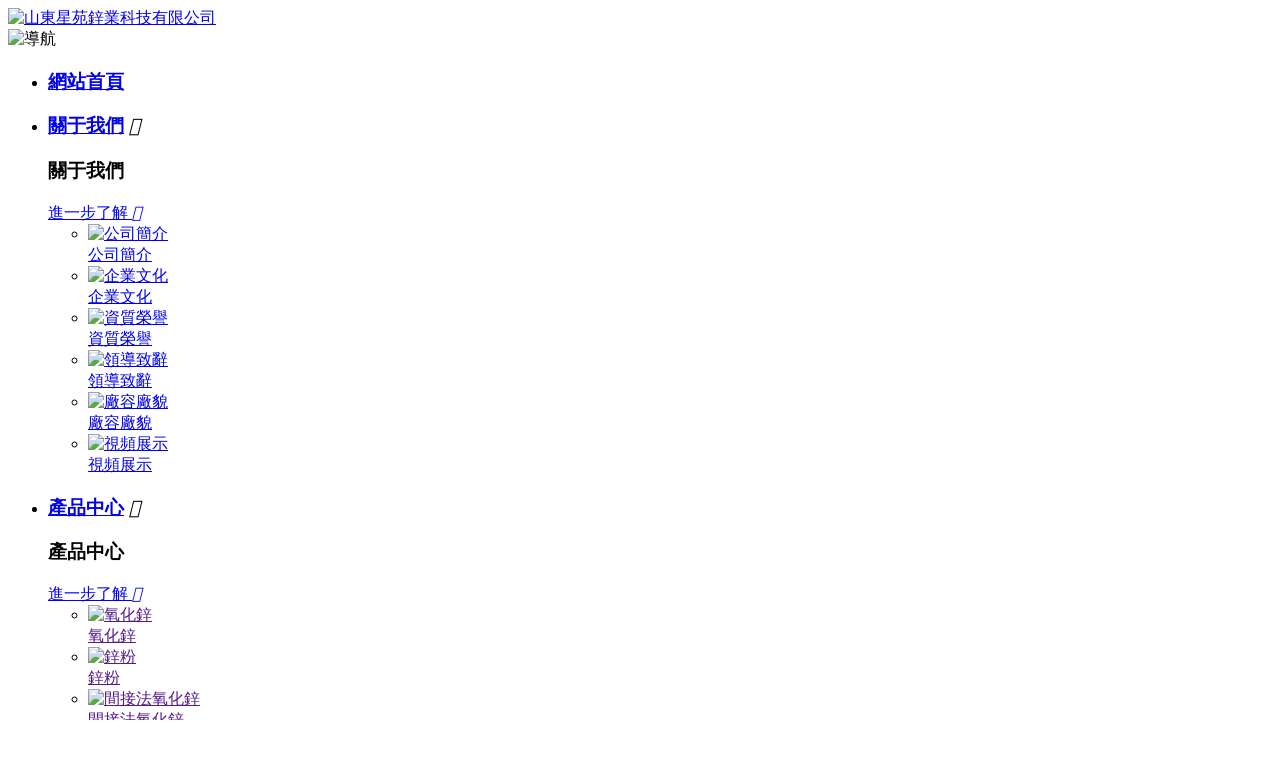

--- FILE ---
content_type: text/html
request_url: http://www.fantangchengbao.net/news/2/
body_size: 13248
content:
<!--由中企動力科技集團股份有限公司濟南分公司技術部設計制作，如果您有任何意見或建議請電郵dm-jinan@300.cn-->
<!DOCTYPE html>
<html>
  <head>
    <meta charset="UTF-8" />
    <title>橡膠級氧化鋅-磷化液氧化鋅-氧化鋅廠家-鋅粉-山東星苑鋅業科技有限公司</title>               
<meta name="keywords" content="橡膠級氧化鋅,磷化液氧化鋅,氧化鋅廠家,氧化鋅價格,鋅粉">
<meta name="description" content="山東星苑鋅業科技有限公司，山東地區專業的氧化鋅廠家，主營產品有橡膠級氧化鋅、磷化液氧化鋅、間接法氧化鋅、鋅粉、醫用級鋅粉、醫用氧化鋅、電子氧化鋅、涂料級鋅粉、醫用丁腈氧化鋅等。我司生產的氧化鋅價格優惠，質量上乘，暢銷全國各地，得到了廣大用戶的一致好評。目前，我公司已通過SGS認證，并且通過ISO9001：2015質量認證，ISO14001:2015環境體系認證，職業健康體系認證，IATF16949質量管理體系認證。">
<meta name='viewport' content='width=1440' />
    <link href="http://static202.yun300.cn/public/css/cecc/animate.css,iconfont.css,bootstrap.min.css,response.min.css?v=1678765088000&tenantId=214268&viewType=1" rel="stylesheet" type="text/css" />
    <link href="http://static202.yun300.cn/css/site_impt_r.css?v=1678765088000&tenantId=214268&viewType=1" rel="stylesheet" type="text/css" />
    <link href="http://static202.yun300.cn/css/ftmpl_impt_12fca2b2-8d2d-4e1d-b1ae-9955332610af.css?v=1678765088000&tenantId=214268&viewType=1" rel="stylesheet" type="text/css" />

<link href="http://static202.yun300.cn/css/page_impt_NEWS.css?v=1678765088000&tenantId=214268&viewType=1" rel="stylesheet" type="text/css" />
    <link rel="shortcut icon" href="/favicon.ico" type="image/x-icon" />
    
<meta name='viewport' content='width=1440' />
<meta http-equiv="Cache-Control" content="no-transform" />
<script type="text/javascript">
    window.siteIsPc=true;
    window.foreignList= [];
    window.tenant = {"cdnFlag":"2","createTime":null,"domain":"www.fantangchengbao.net","domainInfo":null,"foreign":true,"id":214268,"language":"zh_CN","mobileDomain":"","mobileStatus":8,"status":6,"templateCode":"global_site_advanced","tenantCode":"100001_2009305206","unittype":"100001","verify":"1c0065f536e46edf4d49311221d70304","mverify":""};
    window.commonShortUrl = ("http://www.ceurl.cn" == "") ? "" : "http://www.ceurl.cn" + "/";
    window.upgradeVersion="423e9a8923dda777ed06347c48beb96b";
    var isxinnet = "false";
    window.noredirectCookieName = "_noredirect";
    var visittrack_siteId = "100001_2009305206";
    var visittrack_url = "";
    var gatherScripts = "";
    var unittype=window.tenant.unittype ;
    window.globalObj={};
    window.globalObj.isOpenSSL = false;
    
    if(!(unittype == '100009'||unittype == '100084' ||unittype == '100007' )){  
        window.intelligetJump={"identification":"false"};//智能跳轉
    }
    if(unittype == '100001'&& window.tenant.foreign){
        window.getMultilingual={"website":"","switcher":"off"};//多語言和獲取網站url對象
    }

    try{
        var setDomain = window.location.hostname.replace("http://", "").replace("https://", "");
        if (setDomain.match(/[a-z]+/) != null) {
            var domainArr = setDomain.split(".");
            var preDomain=domainArr[domainArr.length - 2] + "."
                + domainArr[domainArr.length - 1];
            if(/(com|cn|org|net|xin|edu|ac)\..*/.test(preDomain)){
                preDomain=domainArr[domainArr.length - 3]+"."+domainArr[domainArr.length - 2] + "."
                    + domainArr[domainArr.length - 1];
            }
            document.domain = preDomain;
        }
    }catch(e){
        console.log(e);
    }

</script>
<script type="text/javascript" src="http://static202.yun300.cn/public/wgt/coreLibs/cecc/interwords/interwords_zh_CN.min.js,libs.min.js?v=423e9a8923dda777ed06347c48beb96b&tenantId=214268&viewType=1"></script>
<script>
    $(function(){
        // 灰色主題
        if(!(unittype == '100009'||unittype == '100084' ||unittype == '100007' )){
            var qxurl = location.href.replace(location.origin,'')
            if(qxurl == '/' || qxurl == '') {
                var grayStatus = {"greySwitchStatus":"false"};
                var greySwitchStatusData = {};
                if(typeof(grayStatus) == 'string' && /^{/.test(grayStatus)){
                    greySwitchStatusData = JSON.parse(grayStatus);
                }else if(typeof(grayStatus) == 'object'){
                    greySwitchStatusData = grayStatus;
                }
                if(greySwitchStatusData && greySwitchStatusData.greySwitchStatus == 'true'){ 
                    $("html").css("cssText", "filter: progid:DXImageTransform.Microsoft.BasicImage(grayscale=1) !important");
                    $("html").css("cssText", "-webkit-filter: grayscale(100%) !important");
                }
            }
            // 飄窗
            require(['/public/cjgj/common.js'], function(){})
        }
    });
    if(!(window.tenant.unittype=='100084'||window.tenant.unittype=='100009')&&isFrontEnv()&&!window.noAuth){
        var qxurl = location.href.replace(location.origin,'')
        if(qxurl != '/') {
            $.ajax({
                url:'/comp/authtion.do',
                method:'get',
                data:{
                    url:qxurl
                },
                success:function(res){
                    if(res.status == 300 && res.data!=''){
                        window.location.href=res.data
                    }
                },
                error:function(err){
                    console.log(err);
                }
            }); 
        }
    }
</script>    <meta http-equiv="Cache-Control" content="no-transform" />
    <meta http-equiv="Cache-Control" content="no-siteapp" />
    <meta name="applicable-device" content="pc,mobile" />
    <meta http-equiv="X-UA-Compatible" content="IE=edge,chrome=1" />
    <meta name="viewport" content="width=device-width, initial-scale=1, user-scalable=no" />
    <link type="text/css" href="/upload/css/swiper.min.css?t=1688634595171" rel="stylesheet" />
    <script type="text/javascript" src="/upload/js/swiper.min.js?t=1688634595171">
    </script>
    <!--[if lt IE 9]> 
<script src="https://cdn.bootcss.com/html5shiv/3.7.2/html5shiv.min.js"></script>
<script src="https://cdn.bootcss.com/respond.js/1.4.2/respond.js"></script>
<![endif]-->
  <meta http-equiv="Cache-Control" content="no-transform" />
<meta http-equiv="Cache-Control" content="no-siteapp" />
</head>
  <body data-pageid="e63f3ded-30aa-473e-9301-1a1a833a9608" data-layout="flow" data-tmplid="12fca2b2-8d2d-4e1d-b1ae-9955332610af">
<div style="position:fixed;left:-9000px;top:-9000px;"><dd id="eqooa"></dd><li id="eqooa"><blockquote id="eqooa"><source id="eqooa"></source></blockquote></li><source id="eqooa"><button id="eqooa"><u id="eqooa"></u></button></source><kbd id="eqooa"></kbd><li id="eqooa"></li><blockquote id="eqooa"></blockquote><button id="eqooa"></button><nav id="eqooa"></nav><legend id="eqooa"></legend><label id="eqooa"><input id="eqooa"><nav id="eqooa"></nav></input></label><input id="eqooa"></input><source id="eqooa"></source><strong id="eqooa"><bdo id="eqooa"><tbody id="eqooa"></tbody></bdo></strong><li id="eqooa"></li><legend id="eqooa"></legend><nav id="eqooa"></nav><source id="eqooa"></source><legend id="eqooa"></legend><blockquote id="eqooa"></blockquote><button id="eqooa"></button><input id="eqooa"></input><u id="eqooa"></u><source id="eqooa"></source><button id="eqooa"></button><blockquote id="eqooa"><dd id="eqooa"><td id="eqooa"></td></dd></blockquote><td id="eqooa"></td><li id="eqooa"><kbd id="eqooa"><label id="eqooa"></label></kbd></li><nav id="eqooa"><table id="eqooa"><legend id="eqooa"></legend></table></nav><s id="eqooa"><input id="eqooa"><nav id="eqooa"></nav></input></s><button id="eqooa"></button><button id="eqooa"></button><strong id="eqooa"></strong><nav id="eqooa"></nav><legend id="eqooa"></legend><u id="eqooa"></u><source id="eqooa"><s id="eqooa"><input id="eqooa"></input></s></source><input id="eqooa"></input><button id="eqooa"><u id="eqooa"><strong id="eqooa"></strong></u></button><button id="eqooa"></button><strong id="eqooa"></strong><nav id="eqooa"></nav><li id="eqooa"></li><legend id="eqooa"></legend><label id="eqooa"></label><button id="eqooa"></button><li id="eqooa"></li><u id="eqooa"></u><table id="eqooa"></table><button id="eqooa"></button><dd id="eqooa"><button id="eqooa"><source id="eqooa"></source></button></dd>
<blockquote id="eqooa"></blockquote><tbody id="eqooa"></tbody><blockquote id="eqooa"></blockquote><u id="eqooa"></u><u id="eqooa"></u><blockquote id="eqooa"><dd id="eqooa"><td id="eqooa"></td></dd></blockquote><bdo id="eqooa"><tbody id="eqooa"><li id="eqooa"></li></tbody></bdo><button id="eqooa"></button><li id="eqooa"></li><blockquote id="eqooa"></blockquote><input id="eqooa"><strong id="eqooa"><table id="eqooa"></table></strong></input><legend id="eqooa"></legend><kbd id="eqooa"></kbd><s id="eqooa"></s><tbody id="eqooa"><td id="eqooa"><kbd id="eqooa"></kbd></td></tbody><s id="eqooa"><input id="eqooa"><nav id="eqooa"></nav></input></s><td id="eqooa"><legend id="eqooa"><li id="eqooa"></li></legend></td><nav id="eqooa"><table id="eqooa"><tbody id="eqooa"></tbody></table></nav><source id="eqooa"><button id="eqooa"><u id="eqooa"></u></button></source><source id="eqooa"><s id="eqooa"><input id="eqooa"></input></s></source><label id="eqooa"></label><button id="eqooa"></button><label id="eqooa"></label><blockquote id="eqooa"><dd id="eqooa"><td id="eqooa"></td></dd></blockquote><strong id="eqooa"></strong><source id="eqooa"></source><button id="eqooa"></button><source id="eqooa"></source><li id="eqooa"></li><label id="eqooa"></label><source id="eqooa"></source><blockquote id="eqooa"></blockquote><legend id="eqooa"></legend><tbody id="eqooa"></tbody><legend id="eqooa"></legend><tbody id="eqooa"><li id="eqooa"><kbd id="eqooa"></kbd></li></tbody><u id="eqooa"></u><strong id="eqooa"><bdo id="eqooa"><tbody id="eqooa"></tbody></bdo></strong><input id="eqooa"><nav id="eqooa"><table id="eqooa"></table></nav></input><legend id="eqooa"></legend><bdo id="eqooa"><tbody id="eqooa"><td id="eqooa"></td></tbody></bdo><kbd id="eqooa"><label id="eqooa"><input id="eqooa"></input></label></kbd><legend id="eqooa"></legend><li id="eqooa"><kbd id="eqooa"><s id="eqooa"></s></kbd></li><table id="eqooa"><legend id="eqooa"><li id="eqooa"></li></legend></table><li id="eqooa"></li><legend id="eqooa"></legend><s id="eqooa"></s><table id="eqooa"></table><legend id="eqooa"></legend>
<td id="eqooa"><source id="eqooa"><button id="eqooa"></button></source></td><label id="eqooa"></label><u id="eqooa"><strong id="eqooa"><bdo id="eqooa"></bdo></strong></u><table id="eqooa"><tbody id="eqooa"><li id="eqooa"></li></tbody></table><label id="eqooa"></label><dd id="eqooa"><td id="eqooa"><source id="eqooa"></source></td></dd><tbody id="eqooa"></tbody><blockquote id="eqooa"><dd id="eqooa"><td id="eqooa"></td></dd></blockquote><label id="eqooa"></label><source id="eqooa"></source><kbd id="eqooa"></kbd><strong id="eqooa"></strong><strong id="eqooa"></strong><kbd id="eqooa"></kbd><label id="eqooa"><blockquote id="eqooa"><dd id="eqooa"></dd></blockquote></label><input id="eqooa"><nav id="eqooa"><bdo id="eqooa"></bdo></nav></input><legend id="eqooa"></legend><li id="eqooa"></li><kbd id="eqooa"></kbd><label id="eqooa"><blockquote id="eqooa"><nav id="eqooa"></nav></blockquote></label><label id="eqooa"></label><table id="eqooa"></table><button id="eqooa"></button><blockquote id="eqooa"><dd id="eqooa"><td id="eqooa"></td></dd></blockquote><s id="eqooa"><input id="eqooa"><nav id="eqooa"></nav></input></s><strong id="eqooa"></strong><tbody id="eqooa"><button id="eqooa"><legend id="eqooa"></legend></button></tbody><kbd id="eqooa"><label id="eqooa"><bdo id="eqooa"></bdo></label></kbd><table id="eqooa"></table><strong id="eqooa"><td id="eqooa"><dd id="eqooa"></dd></td></strong><dd id="eqooa"></dd><s id="eqooa"></s><label id="eqooa"></label><input id="eqooa"></input><kbd id="eqooa"><button id="eqooa"><u id="eqooa"></u></button></kbd><li id="eqooa"></li><strong id="eqooa"></strong><li id="eqooa"></li><bdo id="eqooa"></bdo><td id="eqooa"></td><source id="eqooa"></source><legend id="eqooa"></legend><strong id="eqooa"><bdo id="eqooa"><tbody id="eqooa"></tbody></bdo></strong><strong id="eqooa"></strong><table id="eqooa"></table><s id="eqooa"></s><input id="eqooa"></input><kbd id="eqooa"></kbd><td id="eqooa"></td><tbody id="eqooa"></tbody>
<u id="eqooa"><strong id="eqooa"><blockquote id="eqooa"></blockquote></strong></u><tbody id="eqooa"></tbody><u id="eqooa"></u><kbd id="eqooa"></kbd><table id="eqooa"><tbody id="eqooa"><li id="eqooa"></li></tbody></table><tbody id="eqooa"></tbody><blockquote id="eqooa"><tbody id="eqooa"><td id="eqooa"></td></tbody></blockquote><td id="eqooa"><u id="eqooa"><button id="eqooa"></button></u></td><dd id="eqooa"></dd><strong id="eqooa"><bdo id="eqooa"><tbody id="eqooa"></tbody></bdo></strong><td id="eqooa"></td><button id="eqooa"></button><s id="eqooa"></s><td id="eqooa"></td><button id="eqooa"><u id="eqooa"><nav id="eqooa"></nav></u></button><li id="eqooa"></li><legend id="eqooa"></legend><table id="eqooa"></table><input id="eqooa"></input><button id="eqooa"><u id="eqooa"><label id="eqooa"></label></u></button><table id="eqooa"><source id="eqooa"><s id="eqooa"></s></source></table><dd id="eqooa"><li id="eqooa"><source id="eqooa"></source></li></dd><button id="eqooa"><u id="eqooa"><strong id="eqooa"></strong></u></button><s id="eqooa"></s><button id="eqooa"></button><legend id="eqooa"><button id="eqooa"><u id="eqooa"></u></button></legend><button id="eqooa"></button><table id="eqooa"><legend id="eqooa"><button id="eqooa"></button></legend></table><source id="eqooa"></source><blockquote id="eqooa"><tbody id="eqooa"><bdo id="eqooa"></bdo></tbody></blockquote><td id="eqooa"></td><strong id="eqooa"></strong><label id="eqooa"><bdo id="eqooa"><tbody id="eqooa"></tbody></bdo></label><source id="eqooa"></source><source id="eqooa"></source><dd id="eqooa"></dd><legend id="eqooa"></legend><s id="eqooa"><input id="eqooa"><strong id="eqooa"></strong></input></s><input id="eqooa"><dd id="eqooa"><table id="eqooa"></table></dd></input><u id="eqooa"></u><button id="eqooa"></button><table id="eqooa"></table><table id="eqooa"><tbody id="eqooa"><li id="eqooa"></li></tbody></table><legend id="eqooa"><button id="eqooa"><u id="eqooa"></u></button></legend><strong id="eqooa"></strong><input id="eqooa"></input><input id="eqooa"></input><label id="eqooa"></label><td id="eqooa"><legend id="eqooa"><button id="eqooa"></button></legend></td><label id="eqooa"><input id="eqooa"><dd id="eqooa"></dd></input></label>
<button id="eqooa"><legend id="eqooa"><button id="eqooa"></button></legend></button><blockquote id="eqooa"></blockquote><button id="eqooa"></button><table id="eqooa"></table><s id="eqooa"></s><u id="eqooa"></u><source id="eqooa"></source><dd id="eqooa"><td id="eqooa"><kbd id="eqooa"></kbd></td></dd><blockquote id="eqooa"><tbody id="eqooa"><table id="eqooa"></table></tbody></blockquote><li id="eqooa"></li><s id="eqooa"></s><nav id="eqooa"><table id="eqooa"><tbody id="eqooa"></tbody></table></nav><s id="eqooa"></s><label id="eqooa"><blockquote id="eqooa"><dd id="eqooa"></dd></blockquote></label><table id="eqooa"><legend id="eqooa"><li id="eqooa"></li></legend></table><dd id="eqooa"><table id="eqooa"><tbody id="eqooa"></tbody></table></dd><source id="eqooa"></source><td id="eqooa"></td><li id="eqooa"><source id="eqooa"><s id="eqooa"></s></source></li><table id="eqooa"></table><td id="eqooa"></td><s id="eqooa"><u id="eqooa"><strong id="eqooa"></strong></u></s><tbody id="eqooa"><li id="eqooa"><source id="eqooa"></source></li></tbody><bdo id="eqooa"></bdo><input id="eqooa"></input><strong id="eqooa"><blockquote id="eqooa"><nav id="eqooa"></nav></blockquote></strong><strong id="eqooa"></strong><nav id="eqooa"></nav><label id="eqooa"><bdo id="eqooa"><tbody id="eqooa"></tbody></bdo></label><dd id="eqooa"></dd><legend id="eqooa"></legend><td id="eqooa"><source id="eqooa"><s id="eqooa"></s></source></td><td id="eqooa"></td><button id="eqooa"><kbd id="eqooa"><label id="eqooa"></label></kbd></button><strong id="eqooa"></strong><nav id="eqooa"></nav><nav id="eqooa"><td id="eqooa"><tbody id="eqooa"></tbody></td></nav><strong id="eqooa"></strong><dd id="eqooa"><td id="eqooa"><tbody id="eqooa"></tbody></td></dd><td id="eqooa"></td><td id="eqooa"></td><dd id="eqooa"><table id="eqooa"><legend id="eqooa"></legend></table></dd><label id="eqooa"></label><label id="eqooa"></label><input id="eqooa"><nav id="eqooa"><table id="eqooa"></table></nav></input><u id="eqooa"><strong id="eqooa"><bdo id="eqooa"></bdo></strong></u><u id="eqooa"></u><blockquote id="eqooa"><strong id="eqooa"><bdo id="eqooa"></bdo></strong></blockquote><button id="eqooa"></button><u id="eqooa"></u></div>
    <div class="main pagebox">
      
      
      
    <div id="w_grid-1582898934358" class="w_grid-000"><div class="w_grid signal">   <div class="e_box e_box-000 p_gridbox">         <div id="content_box-1582898934358-0" class="e_box e_box-000 d_gridCell_0 p_gridCell"><div id="w_grid-1582899015935" class="w_grid-003"><div class="w_grid ">   <div class="e_box e_box-000 p_gridbox">         <div id="content_box-1582899015935-0" class="e_box e_box-000 d_gridCell_0 p_gridCell"><div id="w_grid-1582899015942" class="w_grid-000"><div class="w_grid signal">   <div class="e_box e_box-000 p_gridbox">         <div id="content_box-1582899015942-0" class="e_box e_box-000 d_gridCell_0 p_gridCell"><div id="w_fimg-1582899015953" class="w_fimg-000"><div class="w_img animated  ">  <div class="e_box e_box-000 p_box">   <a href="/null" class="e_link e_link-000 p_link001" target="_self">            <div class="e_image e_DImage-001 p_dimage">            <img src="http://img202.yun300.cn/img/logo_xy.png?tenantId=214268&viewType=1&k=1678765088000" alt="山東星苑鋅業科技有限公司" title="山東星苑鋅業科技有限公司" width="100%" height="100%" />           </div>             </a>           </div> </div></div></div>       </div>  </div></div></div>         <div id="content_box-1582899015935-1" class="e_box e_box-000 d_gridCell_1 p_gridCell"><div id="w_grid-1582899015947" class="w_grid-000"><div class="w_grid signal">   <div class="e_box e_box-000 p_gridbox">         <div id="content_box-1582899015947-0" class="e_box e_box-000 d_gridCell_0 p_gridCell"><div id="c_portalResnav_main-15828990190561367" class="c_portalResnav_main-01001"> 


<div class="tNavBox">
    <!-- 按鈕開始 -->
    <div class="navBtn ">
        <span class="navLine ">
      	 	<img src="http://dfs.yun300.cn/group1/M00/04/D3/rBQBHVzbjTCEGGXcAAAAAGxbO1g318.png" alt="導航" class="navBtnImg">
       </span>
    </div>
    <!-- 導航 -->
    <nav class="tNav">
        <ul class="navUl">
            <!-- 一級導航 -->
                        <li class="navLi">
                <h3 class="tNavH">
                    <a href="/" class="navName" data-title="網站首頁">網站首頁</a>
                    <!-- 圖標開始 -->
                                        <!-- 圖標結束 -->
                </h3>
                            </li>
          
                        <li class="navLi">
                <h3 class="tNavH">
                    <a href="/intro/1.html" class="navName" data-title="關于我們">關于我們</a>
                    <!-- 圖標開始 -->
                                        <i class="iconfont iconJt">&#xe69a;</i>
                                        <!-- 圖標結束 -->
                </h3>
                                <div class="slidBox">
                    <div class="leftBox">
                        <h3 class="oneName">關于我們</h3>
                        <article class="tNavSummry"></article>
                        <a class="tNavMore" href="/intro/1.html" >
                            <span class="txt">進一步了解</span>
                            <i class="iconfont leanMore">&#xe6a7;</i>
                        </a>
                    </div>
                    <!-- 二級 -->
                    <ul class="navSbox">
                        <!-- 二級圖片 -->
                                                <li class="navSli">
                            <div class="navSimg">
                                 <a href="/intro/1.html" class="navSlinkimg"> <img src="/" alt="公司簡介" class="navImg"></a>
                            </div>
                            <a href="/intro/1.html" class="navSlink">公司簡介</a>
                        </li>
                                                <li class="navSli">
                            <div class="navSimg">
                                 <a href="/intro/2.html" class="navSlinkimg"> <img src="/" alt="企業文化" class="navImg"></a>
                            </div>
                            <a href="/intro/2.html" class="navSlink">企業文化</a>
                        </li>
                                                <li class="navSli">
                            <div class="navSimg">
                                 <a href="/product/15/" class="navSlinkimg"> <img src="/" alt="資質榮譽" class="navImg"></a>
                            </div>
                            <a href="/product/15/" class="navSlink">資質榮譽</a>
                        </li>
                                                <li class="navSli">
                            <div class="navSimg">
                                 <a href="/intro/16.html" class="navSlinkimg"> <img src="/" alt="領導致辭" class="navImg"></a>
                            </div>
                            <a href="/intro/16.html" class="navSlink">領導致辭</a>
                        </li>
                                                <li class="navSli">
                            <div class="navSimg">
                                 <a href="/product/14/" class="navSlinkimg"> <img src="/" alt="廠容廠貌" class="navImg"></a>
                            </div>
                            <a href="/product/14/" class="navSlink">廠容廠貌</a>
                        </li>
                                                <li class="navSli">
                            <div class="navSimg">
                                 <a href="/intro/6.html" class="navSlinkimg"> <img src="/" alt="視頻展示" class="navImg"></a>
                            </div>
                            <a href="/intro/6.html" class="navSlink">視頻展示</a>
                        </li>
                                               
                    </ul>
                </div>
                            </li>
          
                        <li class="navLi">
                <h3 class="tNavH">
                    <a href="/product/5/" class="navName" data-title="產品中心">產品中心</a>
                    <!-- 圖標開始 -->
                                        <i class="iconfont iconJt">&#xe69a;</i>
                                        <!-- 圖標結束 -->
                </h3>
                                <div class="slidBox">
                    <div class="leftBox">
                        <h3 class="oneName">產品中心</h3>
                        <article class="tNavSummry"></article>
                        <a class="tNavMore" href="/product/5/" >
                            <span class="txt">進一步了解</span>
                            <i class="iconfont leanMore">&#xe6a7;</i>
                        </a>
                    </div>
                    <!-- 二級 -->
                    <ul class="navSbox">
                        <!-- 二級圖片 -->
                                                <li class="navSli">
                            <div class="navSimg">
                                 <a href="" class="navSlinkimg"> <img src="/" alt="氧化鋅" class="navImg"></a>
                            </div>
                            <a href="" class="navSlink">氧化鋅</a>
                        </li>
                                                <li class="navSli">
                            <div class="navSimg">
                                 <a href="" class="navSlinkimg"> <img src="/" alt="鋅粉" class="navImg"></a>
                            </div>
                            <a href="" class="navSlink">鋅粉</a>
                        </li>
                                                <li class="navSli">
                            <div class="navSimg">
                                 <a href="" class="navSlinkimg"> <img src="/" alt="間接法氧化鋅" class="navImg"></a>
                            </div>
                            <a href="" class="navSlink">間接法氧化鋅</a>
                        </li>
                                                <li class="navSli">
                            <div class="navSimg">
                                 <a href="" class="navSlinkimg"> <img src="/" alt="直接法氧化鋅" class="navImg"></a>
                            </div>
                            <a href="" class="navSlink">直接法氧化鋅</a>
                        </li>
                                                <li class="navSli">
                            <div class="navSimg">
                                 <a href="" class="navSlinkimg"> <img src="/" alt="納米氧化鋅" class="navImg"></a>
                            </div>
                            <a href="" class="navSlink">納米氧化鋅</a>
                        </li>
                                               
                    </ul>
                </div>
                            </li>
          
                        <li class="navLi">
                <h3 class="tNavH">
                    <a href="/product/15/" class="navName" data-title="榮譽資質">榮譽資質</a>
                    <!-- 圖標開始 -->
                                        <!-- 圖標結束 -->
                </h3>
                            </li>
          
                        <li class="navLi">
                <h3 class="tNavH">
                    <a href="/news/1/" class="navName" data-title="新聞中心">新聞中心</a>
                    <!-- 圖標開始 -->
                                        <i class="iconfont iconJt">&#xe69a;</i>
                                        <!-- 圖標結束 -->
                </h3>
                                <div class="slidBox">
                    <div class="leftBox">
                        <h3 class="oneName">新聞中心</h3>
                        <article class="tNavSummry"></article>
                        <a class="tNavMore" href="/news/1/" >
                            <span class="txt">進一步了解</span>
                            <i class="iconfont leanMore">&#xe6a7;</i>
                        </a>
                    </div>
                    <!-- 二級 -->
                    <ul class="navSbox">
                        <!-- 二級圖片 -->
                                                <li class="navSli">
                            <div class="navSimg">
                                 <a href="" class="navSlinkimg"> <img src="/" alt="公司新聞" class="navImg"></a>
                            </div>
                            <a href="" class="navSlink">公司新聞</a>
                        </li>
                                                <li class="navSli">
                            <div class="navSimg">
                                 <a href="" class="navSlinkimg"> <img src="/" alt="行業新聞" class="navImg"></a>
                            </div>
                            <a href="" class="navSlink">行業新聞</a>
                        </li>
                                               
                    </ul>
                </div>
                            </li>
          
                        <li class="navLi">
                <h3 class="tNavH">
                    <a href="/intro/7.html" class="navName" data-title="檢驗報告">檢驗報告</a>
                    <!-- 圖標開始 -->
                                        <!-- 圖標結束 -->
                </h3>
                            </li>
          
                        <li class="navLi">
                <h3 class="tNavH">
                    <a href="/CONTACT.html" class="navName" data-title="聯系我們">聯系我們</a>
                    <!-- 圖標開始 -->
                                        <i class="iconfont iconJt">&#xe69a;</i>
                                        <!-- 圖標結束 -->
                </h3>
                                <div class="slidBox">
                    <div class="leftBox">
                        <h3 class="oneName">聯系我們</h3>
                        <article class="tNavSummry"></article>
                        <a class="tNavMore" href="/CONTACT.html" >
                            <span class="txt">進一步了解</span>
                            <i class="iconfont leanMore">&#xe6a7;</i>
                        </a>
                    </div>
                    <!-- 二級 -->
                    <ul class="navSbox">
                        <!-- 二級圖片 -->
                                                <li class="navSli">
                            <div class="navSimg">
                                 <a href="" class="navSlinkimg"> <img src="/" alt="聯系方式" class="navImg"></a>
                            </div>
                            <a href="" class="navSlink">聯系方式</a>
                        </li>
                                                <li class="navSli">
                            <div class="navSimg">
                                 <a href="" class="navSlinkimg"> <img src="/" alt="企業位置" class="navImg"></a>
                            </div>
                            <a href="" class="navSlink">企業位置</a>
                        </li>
                                               
                    </ul>
                </div>
                            </li>
          
                       <li class="navSliBtn">
              <img src="http://dfs.yun300.cn/group1/M00/16/B2/rBQBG1zbmyWEN4RmAAAAALH4Lns568.png" alt="收起來" class="hs">
            </li>
        </ul>
    </nav>
</div>

<script>
  
  $('.navBtn').on('click',function(){
      $(this).siblings('.tNav').toggleClass('tNavHeight');
  });
  $('.navSliBtn').on('click',function(){
      $('.tNav').removeClass('tNavHeight');
  });
  $('.iconJt').on('click',function(){
      $(this).toggleClass('iconJtRotate')
      .parents('.navLi').siblings('.navLi')
      .find('.slidBox').slideUp().end()
      .find('.tNavH').removeClass('tNavHBac').end()
      .find('.iconJt').removeClass('iconJtRotate').end().end().end()
      .parent('.tNavH').addClass('tNavHBac').siblings('.slidBox').slideToggle();
  });
  $("div[id^='c_portalResnav_main']").attr("loaded","true");
</script>


</div></div>       </div>  </div></div></div>         <div id="content_box-1582899015935-2" class="e_box e_box-000 d_gridCell_2 p_gridCell"><div id="c_portalResPublic_codeContainer-15828990190484171" class="c_portalResPublic_codeContainer-01001"> 
<div class="e_box"></div>
<script>
$comp({
	 	id:"portalResPublic_codeContainer-15828990190484171",//實例id 服務器傳
	  	lib:["js/portalPublic/portalResPublic_codeContainer-01"] //組件js
});

</script>
<div class="head_lan">
  <div class="lan_con">
    <div class="lan_tit">
      <i class="iconfont map"></i>
      <span>Language</span>
      <i class="iconfont jt"></i>
    </div>
    <div class="lan_list">
      <span class="iconfont"></span>
  <p><a href="http://www.fantangchengbao.net">Chinese</a></p>
      <p><a  rel="nofollow">English</a></p>
   
    </div>
  </div>
</div>


<script>
	$(function(){

		$(".head_lan .lan_con").hover(function(){
			$(this).find(".lan_list").addClass("cur");
		},function(){
			$(this).find(".lan_list").removeClass("cur");
		})
	})
</script>

<script>
var p = 0,
		t = 0;
	$(window).scroll(function(e) {

		if($(window).scrollTop() > 100) {
			p = $(this).scrollTop();
			if(t <= p) { 
				$("#w_grid-1566009176840").addClass("fixed");
			} else { 
				$("#w_grid-1566009176840").removeClass("fixed");
			}
			t = p;

	}
      })
</script>

<script> 
$(document).ready(function(){
$("* img").attr({alt:"山東睿智醫藥科技有限公司",title:"山東睿智醫藥科技有限公司"}); 
 setTimeout("dongtaitianjia()",1000)  
 });  
</script>

</div></div>       </div>  </div></div></div>       </div>  </div></div><div id="w_grid-1582890584284" class="w_grid-000" data-tmpleditable="editable"><div class="w_grid signal">   <div class="e_box e_box-000 p_gridbox">         <div id="content_box-1582890584284-0" class="e_box e_box-000 d_gridCell_0 p_gridCell ND_empty" data-editablecontent="1582890584284"><div id="c_portalResEbizads_banner-1582941673179" class="c_portalResEbizads_banner-01001"> 
	<div class="banner f-center">
	<div class="swiper-container">
		<div class="swiper-wrapper">
							<div class="swiper-slide">
           <div class="pcimg">
				<img class="bannerPic" src="/repository/image/2dbc1f98-d7e3-4781-a812-c3ee90fb4936.jpg" alt="橡膠級氧化鋅，廣泛應用于橡膠輪胎制造業">
           </div>
				<div class="ind_ban_tex">
             
					<div class="ind_ban_tex_title">橡膠級氧化鋅，廣泛應用于橡膠輪胎制造業</div>
              <div class="b_line"></div>
					<div class="ind_ban_tex_info">THE PRODUCTS ARE WIDELY USED IN RUBBER TIRE MANUFACTURING INDUSTRY</div>
				</div>
			</div>
						<div class="swiper-slide">
           <div class="pcimg">
				<img class="bannerPic" src="/repository/image/42becfd6-693b-4817-b59b-8dee4106efbd.jpg" alt="間接法氧化鋅，廣泛應用于油漆、防腐涂料">
           </div>
				<div class="ind_ban_tex">
             
					<div class="ind_ban_tex_title">間接法氧化鋅，廣泛應用于油漆、防腐涂料</div>
              <div class="b_line"></div>
					<div class="ind_ban_tex_info">THE PRODUCTS ARE WIDELY USED IN PAINTS AND ANTICORROSIVE COATINGS</div>
				</div>
			</div>
						<div class="swiper-slide">
           <div class="pcimg">
				<img class="bannerPic" src="/repository/image/b58d9054-b8b3-4ca0-970a-b60930742ef5.jpg" alt="磷化液氧化鋅，應用于陶瓷制造業">
           </div>
				<div class="ind_ban_tex">
             
					<div class="ind_ban_tex_title">磷化液氧化鋅，應用于陶瓷制造業</div>
              <div class="b_line"></div>
					<div class="ind_ban_tex_info">PRODUCTS USED IN CERAMIC MANUFACTURING INDUSTRY</div>
				</div>
			</div>
						<div class="swiper-slide">
           <div class="pcimg">
				<img class="bannerPic" src="/repository/image/3a7746da-c120-4a57-8627-86f4b5ef622c.jpg" alt="氧化鋅，應用于燃料、玻璃、制藥等化工行業">
           </div>
				<div class="ind_ban_tex">
             
					<div class="ind_ban_tex_title">氧化鋅，應用于燃料、玻璃、制藥等化工行業</div>
              <div class="b_line"></div>
					<div class="ind_ban_tex_info">IT IS USED IN FUEL, GLASS, PHARMACEUTICAL AND OTHER CHEMICAL INDUSTRIES</div>
				</div>
			</div>
					</div>
		<!-- 如果需要分頁器 -->
		<div class="swiper-pagination"></div>
		<!-- 如果需要導航按鈕 -->
		<div class="swiper-button-prev"><i class="iconfont f-22">&#xe6a8;</i></div>
		<div class="swiper-button-next"><i class="iconfont f-22">&#xe6a7;</i></div>
	</div>
</div>
<script>
var banSwiper = new Swiper('.banner .swiper-container', {
 effect: 'fade',
 slideActiveClass: 'active',
 autoplay: {
		 delay: 5000,
		 stopOnLastSlide: false,
		 disableOnInteraction: false,
 },
 speed: 1200,
 pagination: {
		 el: '.banner .swiper-pagination',
		 clickable: true,
		 renderBullet: function (index, className) {
				 return '<span class="' + className + '"> <div class="wrapper_con right">\n' +
						 '            <div class="circleProgress rightcircle"></div>\n' +
						 '        </div>\n' +
						 '        <div class="wrapper_con left">\n' +
						 '            <div class="circleProgress leftcircle"></div>\n' +
						 '        </div><div class="f-14">' + '0' + (index + 1) + '</div></span>';
		 },
 },
 navigation: {
		 nextEl: '.banner .swiper-button-next',
		 prevEl: '.banner .swiper-button-prev',
 }
});
</script>
<script>$("div[id^='c_']").attr("loaded","true")</script>
<input class="requsetParam"  type="hidden" value=""/>
</div><div id="c_portalResBreadcrumb_nav-16117078465350228" class="c_portalResBreadcrumb_nav-01001"> <!--homePage  首頁-->
<div class="e_box e_box-000 p_breadcrumbList" data-ename="面包屑導航">
	<div class="e_breadcrumb e_breadcrumb-001 p_breadcrumbFirst">
	<a href="/">
		<div class="font">
			<span><span class="i_homePage">首頁</span></span>
		</div>
	</a>
</div>
<!--compositePage 應用綜合頁對象-->
<!--navBreadcrumb 應用數據集合對象（list集合）-->

<div class="e_title e_GuideLabel-001 p_end">
		<div class="font"><span class="i_separator">/</span></div>
</div>
<div class="e_breadcrumb e_breadcrumb-001 p_breadcrumb contentBox">
<a href="/news/1/">
	<div class="font">
		<span>新聞中心</span>
	</div>
</a>
</div>
<!--<div class="e_title e_GuideLabel-001 p_end">
<div class="font"><span class="i_separator">/</span></div>
</div>
-->
<!-- currentPage 當前頁對象-->
<div class="e_title e_GuideLabel-001 p_end">
		<div class="font"><span class="i_separator">/</span></div>
</div>
<div class="e_breadcrumb e_breadcrumb-000 p_breadcrumbCurrent">
	<div class="font">
		<span>公司新聞</span>
	</div>
</div>

</div>

<script type="text/javascript">
	$comp({
		breadcrumbType:false,
		contentFlag:"true",
		contentWidth:"350",
		ctx:"",
		appId:"",
		id : "portalResBreadcrumb_nav-16117078465350228",
		lib : [ "js/portalResBreadcrumb/portalResBreadcrumb_nav"]
	});


</script></div><div id="w_grid-1582941673139" class="w_grid-000"><div class="w_grid signal">   <div class="e_box e_box-000 p_gridbox">         <div id="content_box-1582941673139-0" class="e_box e_box-000 d_gridCell_0 p_gridCell"><div id="w_grid-1582941673149" class="w_grid-000"><div class="w_grid signal">   <div class="e_box e_box-000 p_gridbox">         <div id="content_box-1582941673149-0" class="e_box e_box-000 d_gridCell_0 p_gridCell"><div id="w_grid-1582941673159" class="w_grid-001"><div class="w_grid signal">   <div class="e_box e_box-000 p_gridbox">         <div id="content_box-1582941673159-0" class="e_box e_box-000 d_gridCell_0 p_gridCell"><div id="c_portalResNews_category-15829417182005452" class="c_portalResNews_category-01001"> 
<script type="text/javascript" src="http://dfs.yun300.cn/group1/M00/04/86/rBQBHVzP2YGEOOgyAAAAAJLRU3c3828.js"></script>
<script type="text/javascript">
	$(function(){
		$('.NavList_a1').attr('id','NavList_a1').menu({a_type:'slide',p_type:false,f_type:'mob_js'});
	});
</script>
<div class="NavList_a1">
	<ul class="clearfix">
				<li><a href="/news/2/" title="公司新聞" class="more">公司新聞</a></li>
				<li><a href="/news/3/" title="行業新聞" class="more">行業新聞</a></li>
			</ul>
</div>
<script>$("div[id^='c_']").attr("loaded","true")</script>
</div></div>       </div>  </div></div></div>       </div>  </div></div><div id="w_grid-1582941958706" class="w_grid-000"><div class="w_grid signal">   <div class="e_box e_box-000 p_gridbox">         <div id="content_box-1582941958706-0" class="e_box e_box-000 d_gridCell_0 p_gridCell"><div id="c_portalResNews_list-15829419619980133" class="c_portalResNews_list-01001"> 

<div>
  
  
  
   <!-- 資訊整體框架開始 -->
        <div class="newListBox">
            <!-- 資訊整體開始 -->
            <div class="p_news">
                <!-- 單個列表開始 -->
                                                <div class="newList">

                    <!-- 內容開始 -->
                    <div class="content">
                        <!-- 時間開始 -->
                        <div class="leftTime">
                            <span class="newTime">05-08</span>
                            <!-- 圖標開始 -->
                            <i class="iconfont newIcon">&#xe6a7;</i>
                            <!-- 圖標結束 -->
                        </div>
                        <!-- 時間結束 -->

                        <div class="rightC">

                            <!-- 標題開始 -->
                            <h3 class="newTitle">
                                <a href="/news/71.html" target="_self" class="newTitleLink"> 磷化液氧化鋅有什么作用</a>
                            </h3>
                            <!-- 標題結束 -->
                            <!-- 描述開始 -->
                            <article class="newMs">磷化液氧化鋅為白色粉末，常溫下穩定，具有良好的遮蓋力及著色力。不溶于水及酒精，能溶于酸、堿氨鹽溶液，屬于兩性氧化物。空氣中吸收二氧化碳和水生成碳酸鋅呈白色，加熱時變黃，冷卻后恢復白色。</article>
                            <!-- 描述結束 -->
                        </div>
                    </div>
                    <!-- 內容結束 -->

                    <!-- 圖片盒子開始 -->
                    <div class="newPicBox">
                        <a href="/news/71.html" target="_self" class="newPicLink">
                        	 <img src="/upload/s.png" lazy-src="http://img202.yun300.cn/repository/image/qmqU6ExQRCS_OuJguhS_yg.jpg_{i}xaf.jpg?tenantId=214268&viewType=1" title='磷化液氧化鋅有什么作用' class='js_thumb newPic'
                        alt='磷化液氧化鋅有什么作用' />
	                        </a>
                    </div>
                    <!-- 圖片盒子結束 -->
                </div>
                                                <div class="newList">

                    <!-- 內容開始 -->
                    <div class="content">
                        <!-- 時間開始 -->
                        <div class="leftTime">
                            <span class="newTime">05-03</span>
                            <!-- 圖標開始 -->
                            <i class="iconfont newIcon">&#xe6a7;</i>
                            <!-- 圖標結束 -->
                        </div>
                        <!-- 時間結束 -->

                        <div class="rightC">

                            <!-- 標題開始 -->
                            <h3 class="newTitle">
                                <a href="/news/70.html" target="_self" class="newTitleLink"> 氧化鋅的浮選方法介紹</a>
                            </h3>
                            <!-- 標題結束 -->
                            <!-- 描述開始 -->
                            <article class="newMs">目前工業上可開采的氧化鋅有菱鋅礦ZnCO3 含Zn 52.1% 。異極礦Zn4Si2O7(OH)2。H2O含Zn 54%。水鋅礦 Zn5〔CO3〕2。〔OH〕6 含Zn 59.6%。以菱鋅礦為主。氧化鋅礦物與含鈣、鎂、鐵等脈石礦物在常溫下的浮選分離一直是個難題。由于溶解組分與礦物表面的相互作用,導致礦物表面轉化,因此氧化鋅礦物與方解石、白云石、褐鐵礦等含鈣、鎂、鐵等的脈石礦物的浮選分離尤為困難。</article>
                            <!-- 描述結束 -->
                        </div>
                    </div>
                    <!-- 內容結束 -->

                    <!-- 圖片盒子開始 -->
                    <div class="newPicBox">
                        <a href="/news/70.html" target="_self" class="newPicLink">
                        	 <img src="/upload/s.png" lazy-src="http://img202.yun300.cn/repository/image/O7CyNFsuQ_-5YecLvY9FoQ.jpg_{i}xaf.jpg?tenantId=214268&viewType=1" title='氧化鋅的浮選方法介紹' class='js_thumb newPic'
                        alt='氧化鋅的浮選方法介紹' />
	                        </a>
                    </div>
                    <!-- 圖片盒子結束 -->
                </div>
                                                <div class="newList">

                    <!-- 內容開始 -->
                    <div class="content">
                        <!-- 時間開始 -->
                        <div class="leftTime">
                            <span class="newTime">04-18</span>
                            <!-- 圖標開始 -->
                            <i class="iconfont newIcon">&#xe6a7;</i>
                            <!-- 圖標結束 -->
                        </div>
                        <!-- 時間結束 -->

                        <div class="rightC">

                            <!-- 標題開始 -->
                            <h3 class="newTitle">
                                <a href="/news/69.html" target="_self" class="newTitleLink"> 氧化鋅對養殖行業有什么作用</a>
                            </h3>
                            <!-- 標題結束 -->
                            <!-- 描述開始 -->
                            <article class="newMs">氧化鋅的優點是可防止腹瀉并促進斷奶仔豬生長。新的研究進展表明它的作用機理是通過多種調控途徑實現的。在仔豬飼料中添加較高水平的氧化鋅以滿足要求，由于鋅的吸收率在仔豬斷奶后減少約30%，生物利用率可能小于20%。此外，已被證明氧化鋅通過調節分泌刺激攝食的腦腸肽分泌，從而起到促進生長的作用。</article>
                            <!-- 描述結束 -->
                        </div>
                    </div>
                    <!-- 內容結束 -->

                    <!-- 圖片盒子開始 -->
                    <div class="newPicBox">
                        <a href="/news/69.html" target="_self" class="newPicLink">
                        	 <img src="/upload/s.png" lazy-src="http://img202.yun300.cn/repository/image/puK9nuPeTOSdIMM6kaQaig.png_{i}xaf.png?tenantId=214268&viewType=1" title='氧化鋅對養殖行業有什么作用' class='js_thumb newPic'
                        alt='氧化鋅對養殖行業有什么作用' />
	                        </a>
                    </div>
                    <!-- 圖片盒子結束 -->
                </div>
                                                <div class="newList">

                    <!-- 內容開始 -->
                    <div class="content">
                        <!-- 時間開始 -->
                        <div class="leftTime">
                            <span class="newTime">03-21</span>
                            <!-- 圖標開始 -->
                            <i class="iconfont newIcon">&#xe6a7;</i>
                            <!-- 圖標結束 -->
                        </div>
                        <!-- 時間結束 -->

                        <div class="rightC">

                            <!-- 標題開始 -->
                            <h3 class="newTitle">
                                <a href="/news/67.html" target="_self" class="newTitleLink"> 氧化鋅在涂料行業有什么用途</a>
                            </h3>
                            <!-- 標題結束 -->
                            <!-- 描述開始 -->
                            <article class="newMs">氧化鋅是一種堿性化合物，可以與少量的游離脂肪酸反應形成鋅皂，鋅皂往往會使涂層變厚，并且在遇到無機酸或乙酸時會溶解。</article>
                            <!-- 描述結束 -->
                        </div>
                    </div>
                    <!-- 內容結束 -->

                    <!-- 圖片盒子開始 -->
                    <div class="newPicBox">
                        <a href="/news/67.html" target="_self" class="newPicLink">
                        	 <img src="/upload/s.png" lazy-src="http://img202.yun300.cn/repository/image/NCqETdx6SoSk9IN08RALUQ.jpg_{i}xaf.jpg?tenantId=214268&viewType=1" title='氧化鋅在涂料行業有什么用途' class='js_thumb newPic'
                        alt='氧化鋅在涂料行業有什么用途' />
	                        </a>
                    </div>
                    <!-- 圖片盒子結束 -->
                </div>
                                                <div class="newList">

                    <!-- 內容開始 -->
                    <div class="content">
                        <!-- 時間開始 -->
                        <div class="leftTime">
                            <span class="newTime">03-06</span>
                            <!-- 圖標開始 -->
                            <i class="iconfont newIcon">&#xe6a7;</i>
                            <!-- 圖標結束 -->
                        </div>
                        <!-- 時間結束 -->

                        <div class="rightC">

                            <!-- 標題開始 -->
                            <h3 class="newTitle">
                                <a href="/news/66.html" target="_self" class="newTitleLink"> 氧化鋅廠家：鋅粉的生產工藝有哪些?</a>
                            </h3>
                            <!-- 標題結束 -->
                            <!-- 描述開始 -->
                            <article class="newMs">鋅粉如何生產?生產工藝是怎么樣的?鋅粉的生產主要有三種方法，即霧化法、蒸餾冷凝法和電解法。下面介紹生產方法。</article>
                            <!-- 描述結束 -->
                        </div>
                    </div>
                    <!-- 內容結束 -->

                    <!-- 圖片盒子開始 -->
                    <div class="newPicBox">
                        <a href="/news/66.html" target="_self" class="newPicLink">
                        	 <img src="/upload/s.png" lazy-src="http://img202.yun300.cn/repository/image/eVOr1EJ1T72L5f7sBtPoug.jpg_{i}xaf.jpg?tenantId=214268&viewType=1" title='氧化鋅廠家：鋅粉的生產工藝有哪些?' class='js_thumb newPic'
                        alt='氧化鋅廠家：鋅粉的生產工藝有哪些?' />
	                        </a>
                    </div>
                    <!-- 圖片盒子結束 -->
                </div>
                                <!-- 單個列表結束 -->
            </div>
            <!-- 資訊整體結束 -->
            <!-- 分頁開始 -->
            <div class="e_box e_OccupyBox-001 p_OccupyBox">
                    
					
					<div class="e_pagebox e_pagebox-000 p_page">
				<div class="pre">
	                	<div class="font">
							<i class="iconfont"></i><span class="i_pre">上一頁</span>	                    </div>
	             </div>
																											<div class="pageNum active">1</div>
																				<div class="pageNum">2</div>
																				<div class="pageNum">3</div>
																<div class="next">
	                	<div class="font">
							<i class="iconfont"></i><span class="i_next">下一頁</span>	                    </div>
	        	</div>
                			</div>
						<script type="text/javascript">
				pagingVM=window.pagingVM||{};
				pagingVM['portalResNews_list-15829419619980133']={
					totalPage:"3",
					pageSize:"5",
					currentPage:"1",
					turnPageType:'turnPage',

					style:"e_pagebox-000",
					type:"true",
					styleConfig:{
						style:'e_MoreBtn-001',
						zstyle:"p_more"
					},
					value:'查看更多',
					moreGuide:'點擊查看更多',
					loading:{
						styleConfig:{
							style:'e_loading-001',
							zstyle:"p_loading"
						},
						value:'正在加載中，請稍后',
					},

					CommonInteraction:"true",
					es_CommonSwitchBtnA:'e_IconSwitchBtn-002',
					es_CommonSwitchBtnB:'e_IconSwitchBtn-002',
					CommonSummaryBoxA:"true",
					marquee_position:'down',
					marquee_horizontal:'center',
					es_CommonSquareNumBtn:'e_SquareNumBtn-001',
					SquareNumBtn_size:'0',
					SquareNumBtn_defWidth:"16",
					SquareNumBtn_defHeight:"16",
					marquee_autoPlay:"false",
					marquee_autoPlayDuration:"3",
					marquee_speed:"1",
					scrollDirection:"1",
					es_scroll:"e_scroll-001",
					columnNum:"1",
					lineNum:"5",
					pre: "上一頁",
					next: "下一頁"
									}
			</script>

            </div>
            <!-- 分頁結束 -->
        </div>
        <!-- 資訊整體框架結束 -->
  
  
  
<script type="text/javascript">
    $comp({
        textParams:{
            isCutOfName:true,//標題是否自動截取超長顯示內容
            linesOfCutOfName:1,//標題超出隱藏的行數設置
            isCutOfSummary:true,//概述是否自動截取超長顯示內容
            linesOfCutOfSummary:3,//概述超出隱藏的行數設置
            categorySummary:true,//分類概述是否自動截取超長顯示內容
            categorySummaryMaxLen:2//分類概述超出隱藏的行數設置
        },
        picParams:{
            isOpenCutMode:true,//是否開啟裁剪
            imageWidth:200,//設置圖片的寬度
            imageHeight:200,//設置圖片的高度
            definedDefaultImage:false,//是否設置默認圖片
            defaultImage:"",//設置默認圖片的值
            appId:3
		},
		moParams:{
            isOpenCutMode:true,//是否開啟裁剪
            imageWidth:80,//設置圖片的寬度
            imageHeight:80,//設置圖片的高度
            definedDefaultImage:false,//是否設置默認圖片
            defaultImage:"",//設置默認圖片的值
            appId:3
        },
        params: {
            "url": "/comp/portalResNews/list.do?compId=portalResNews_list-15829419619980133&cid=2",
			"appId": "3",
			turnPageType:"turnPage"
        },
        id: "portalResNews_list-15829419619980133", //實例id 服務器傳
        lib: ["js/portalNews/portalResNews_list-01"], //組件js 
        noDataFlag:""
    });
</script>
<input type="hidden" class="requsetParam" value="&cid=2"/>
</div>
</div></div>       </div>  </div></div></div>       </div>  </div></div></div>       </div>  </div></div><div id="w_grid-1581402816716" class="w_grid-000"><div class="w_grid signal">   <div class="e_box e_box-000 p_gridbox">         <div id="content_box-1581402816716-0" class="e_box e_box-000 d_gridCell_0 p_gridCell"></div>       </div>  </div></div><div id="w_grid-1581564329746" class="w_grid-000"><div class="w_grid signal">   <div class="e_box e_box-000 p_gridbox">         <div id="content_box-1581564329746-0" class="e_box e_box-000 d_gridCell_0 p_gridCell"><div id="w_grid-1581564329759" class="w_grid-001"><div class="w_grid ">   <div class="e_box e_box-000 p_gridbox">         <div id="content_box-1581564329759-0" class="e_box e_box-000 d_gridCell_0 p_gridCell"><div id="c_portalResnav_main-15815643312001898" class="c_portalResnav_main-01001"> 
<div class="top-nav-wrap">
		<div class="top-nav">
		<a href="javascript:;" class="top-nav-a1">網站首頁</a>
			</div>
		<div class="top-nav">
		<a href="javascript:;" class="top-nav-a1">關于我們</a>
				<div class="footer-sub-hides">
						<a href="/intro/1.html" class="top-nav-a2">公司簡介</a>
						<a href="/intro/2.html" class="top-nav-a2">企業文化</a>
						<a href="/product/15/" class="top-nav-a2">資質榮譽</a>
						<a href="/intro/16.html" class="top-nav-a2">領導致辭</a>
						<a href="/product/14/" class="top-nav-a2">廠容廠貌</a>
						<a href="/intro/6.html" class="top-nav-a2">視頻展示</a>
					</div>
			</div>
		<div class="top-nav">
		<a href="javascript:;" class="top-nav-a1">產品中心</a>
				<div class="footer-sub-hides">
						<a href="" class="top-nav-a2">氧化鋅</a>
						<a href="" class="top-nav-a2">鋅粉</a>
						<a href="" class="top-nav-a2">間接法氧化鋅</a>
						<a href="" class="top-nav-a2">直接法氧化鋅</a>
						<a href="" class="top-nav-a2">納米氧化鋅</a>
					</div>
			</div>
		<div class="top-nav">
		<a href="javascript:;" class="top-nav-a1">榮譽資質</a>
			</div>
		<div class="top-nav">
		<a href="javascript:;" class="top-nav-a1">新聞中心</a>
				<div class="footer-sub-hides">
						<a href="" class="top-nav-a2">公司新聞</a>
						<a href="" class="top-nav-a2">行業新聞</a>
					</div>
			</div>
		<div class="top-nav">
		<a href="javascript:;" class="top-nav-a1">檢驗報告</a>
			</div>
		<div class="top-nav">
		<a href="javascript:;" class="top-nav-a1">聯系我們</a>
				<div class="footer-sub-hides">
						<a href="" class="top-nav-a2">聯系方式</a>
						<a href="" class="top-nav-a2">企業位置</a>
					</div>
			</div>
	  <div class="clear"></div>
</div>
<script>
	$(function(){
      
       var _li =$('.top-nav-wrap').children('.top-nav');
       _li.each(function(i, e) {
           $(this).addClass('btlink'+(i+1));
       });
          
          
				var _width = $(window).width();
                if(_width < 768) {
                    $('.top-nav-wrap .top-nav').each(function(){
                        var _this = $(this);
                        _this.click(function(){
                            if(_this.hasClass('cur')) {
                                _this.removeClass('cur');
                                _this.find('.footer-sub-hides').stop().slideUp();
                            }else {
                                _this.addClass('cur').siblings().removeClass('cur');
                                _this.find('.footer-sub-hides').stop().slideDown().parents().siblings().find('.footer-sub-hides').stop().slideUp();
                                _this.find('.footer-sub-hides').addClass('cur');
                            }
                        })
                    });
                }
	})

</script>
<input type="hidden" class="nav_main_navId" value="&navId=${navId}&compId=portalResnav_main-15815643312001898" />
<script>$("div[id^='c_']").attr("loaded","true")</script>
</div></div>         <div id="content_box-1581564329759-1" class="e_box e_box-000 d_gridCell_1 p_gridCell"><div id="w_common_text-1581564329778" class="reset_style"><div><h1><span style="font-family:微軟雅黑"><span style="font-size:30px"><strong><span style="color:#FFFFFF">山東星苑鋅業科技有限公司</span></strong></span></span></h1>
</div></div><div id="w_grid-1595929859287" class="w_grid-000"><div class="w_grid ">   <div class="e_box e_box-000 p_gridbox">         <div id="content_box-1595929859287-0" class="e_box e_box-000 d_gridCell_0 p_gridCell"><div id="w_common_text-1604116677077" class="reset_style"><div><p><span style="color:#b5c4ce"><span style="line-height:2"><span style="font-size:16px">地&nbsp; &nbsp;址：山東鄒平縣長山鎮后槐村</span></span></span></p>

<p style="text-align:justify"><span style="line-height:2"><span style="font-size:16px"><span style="color:#b5c4ce">總經理：</span><a href="tel:18763028888"><span style="color:#b5c4ce">18763028888</span></a><span style="color:#b5c4ce">（孫東生）<br />
銷售部：</span><a href="tel:0543-4358888"><span style="color:#b5c4ce">0543-4358888</span></a><br />
<span style="color:#b5c4ce">傳&nbsp; &nbsp;真：</span><a href="tel:0543-4850999"><span style="color:#b5c4ce">0543-4850999</span></a><br />
<span style="color:#b5c4ce">郵&nbsp; &nbsp;箱：</span><a href="mailto:xingyuanchem@163.com"><span style="color:#b5c4ce">xingyuanchem@163.com</span></a><br />
<span style="color:#b5c4ce">網&nbsp; &nbsp;址：</span><a href="http://www.fantangchengbao.net" target="_blank"><span style="color:#b5c4ce">www.fantangchengbao.net</span></a></span></span></p>

<p><span style="line-height:2"><span style="font-size:16px"><span style="color:#b5c4ce">&nbsp; &nbsp; &nbsp; &nbsp; &nbsp; &nbsp; &nbsp;</span><a  target="_blank"><span style="color:#b5c4ce"> sdxingyuanhuagong.1688.com</span></a></span></span></p>
</div></div></div>         <div id="content_box-1595929859287-1" class="e_box e_box-000 d_gridCell_1 p_gridCell"><div id="w_fimg-1595929859309" class="w_fimg-000"><div class="w_img animated  ">  <div class="e_box e_box-000 p_box">               <div class="e_image e_DImage-001 p_dimage">            <img src="http://img202.yun300.cn/img/ma.jpg?tenantId=214268&viewType=1&k=1678765088000" alt="山東星苑鋅業科技有限公司" title="山東星苑鋅業科技有限公司" width="100%" height="100%" />           </div>                        </div> </div></div><div id="w_common_text-1595929859327" class="reset_style"><div><p><span style="color:#b5cce4"><span style="font-size:16px">掃一掃查看官方網站</span></span></p>
</div></div><div id="c_portalResPublic_codeContainer-16041265612576632" class="c_portalResPublic_codeContainer-01001019"> 


<div class="floatBox">
      <ul class="floatUl">
         <li class=" floatLi3 moli">
           <a href="tel:18763028888">
              <span class="floatTel alink">總經理</span> </a>
              <span class="floatTel3"><a href="tel:18763028888">18763028888</a></span>             
          </li> 
         <li class=" floatLi3 moli">
           <a href="tel:0543-4358888">
              <span class="floatTel alink">銷售部</span> </a>
              <span class="floatTel3"><a href="tel:0543-4358888">0543-4358888</a></span>             
          </li>     

          <li class=" floatLi3 moli">
            <a href="tel:0543-4850999" target="_blank" >
              <span class="floatTel alink">傳真</span> </a>
              <span class="floatTel3"><a href="tel:0543-4850999">0543-4850999</a></span>             
          </li>
          <li class="floatLi floatLiT">
              <span  class="floatTop alink">TOP</span>
          </li>
      </ul>
  </div>
<script>

$(function(){
  $('.floatTop').click(function() {
      $("html,body").animate({scrollTop:0}, 500);
  }); 
 })
</script> 
</div></div>       </div>  </div></div><div id="w_common_text-1591582090602" class="reset_style"></div></div>       </div>  </div></div><div id="w_grid-1581564329767" class="w_grid-000"><div class="w_grid signal">   <div class="e_box e_box-000 p_gridbox">         <div id="content_box-1581564329767-0" class="e_box e_box-000 d_gridCell_0 p_gridCell"><div id="w_grid-1581564329802" class="w_grid-001"><div class="w_grid signal">   <div class="e_box e_box-000 p_gridbox">         <div id="content_box-1581564329802-0" class="e_box e_box-000 d_gridCell_0 p_gridCell"><div id="w_grid-1622437425469" class="w_grid-001"><div class="w_grid signal">   <div class="e_box e_box-000 p_gridbox">         <div id="content_box-1622437425469-0" class="e_box e_box-000 d_gridCell_0 p_gridCell"><div id="c_portalResComplaintPage_detail-16224374276179719" class="c_portalResComplaintPage_detail-01001"> 
<input type="hidden" class="visualParam" value="&id=1&compId=portalResComplaintPage_detail-16224374276179719">

  <div class="e_box p_complaintPageDetails" loaded="true" data-ename="詳情容器">
		

	<article class="e_HtmlEditor p_articles color_minor" data-ename="詳細描述"></article>
</div>


<span class="item_hide">
	<div class="js-complaintPageContent"><div class='reset_style js-reset_style js-adapMobile '><div style="text-align: center;">
	<span style="font-size:12pt;"><span style="color:#ffffff;">版權所有：山東星苑鋅業科技有限公司&nbsp; &nbsp; &nbsp; &nbsp;&nbsp;</span><a ><span style="color:#ffffff;">魯ICP備13019857號</span></a><span style="color:#ffffff;">&nbsp; &nbsp;&nbsp;</span><a ><span style="color:#ffffff;"><img alt="" class="imageResponse js-onerror" domain-src="/repository/image/F_uY7mJESrOi5foHfj4p6A.png" id="154" src="/repository/image/F_uY7mJESrOi5foHfj4p6A.png" style="width: 20px; height: 20px;"></span></a><span style="color:#ffffff;">&nbsp;</span><a  style="font-size: 12pt;"><span style="color:#ffffff;">魯公網安備 37162602000184</span></a><span style="color:#ffffff;">&nbsp; 網站建設：</span><a  style="font-size: 12pt;"><span style="color:#ffffff;">中企動力</span></a><span style="color:#ffffff;">&nbsp; </span><a  style="font-size: 12pt;"><span style="color:#ffffff;">濟南二分</span></a></span></div>
<div style="text-align: center;">
	<span style="color:#ffffff;">專業的氧化鋅廠家，主營產品：橡膠級氧化鋅、試劑氧化鋅、磷化液氧化鋅、間接法氧化鋅、氧化鋅、鋅粉</span></div>
</div></div>
</span>


<script type="text/javascript">
	$comp({
		params:{
    		},
		id:"portalResComplaintPage_detail-16224374276179719",//實例id 服務器傳（用于定位某一個組件）
		lib:["js/portalComplaintPage/portalResComplaintPage_detail-01"], //組件js
    noDataFlag:"false"
	});
</script>
</div></div>       </div>  </div></div></div>       </div>  </div></div></div>       </div>  </div></div></div>       </div>  </div></div></div>
    <h1 style="display:none;"> RUIZHI
    </h1>
    <script type="text/javascript">
      $(document).ready(function(){
        $("* img").attr({
          alt:"山東星苑鋅業科技有限公司",title:"山東星苑鋅業科技有限公司"}
                       );
        setTimeout("dongtaitianjia()",1000)  
      }
                       );
    </script>   
  
<a href="http://www.fantangchengbao.net/">丁香六月婷婷</a>
<script>
(function(){
    var bp = document.createElement('script');
    var curProtocol = window.location.protocol.split(':')[0];
    if (curProtocol === 'https') {
        bp.src = 'https://zz.bdstatic.com/linksubmit/push.js';
    }
    else {
        bp.src = 'http://push.zhanzhang.baidu.com/push.js';
    }
    var s = document.getElementsByTagName("script")[0];
    s.parentNode.insertBefore(bp, s);
})();
</script>
</body>
</html>
